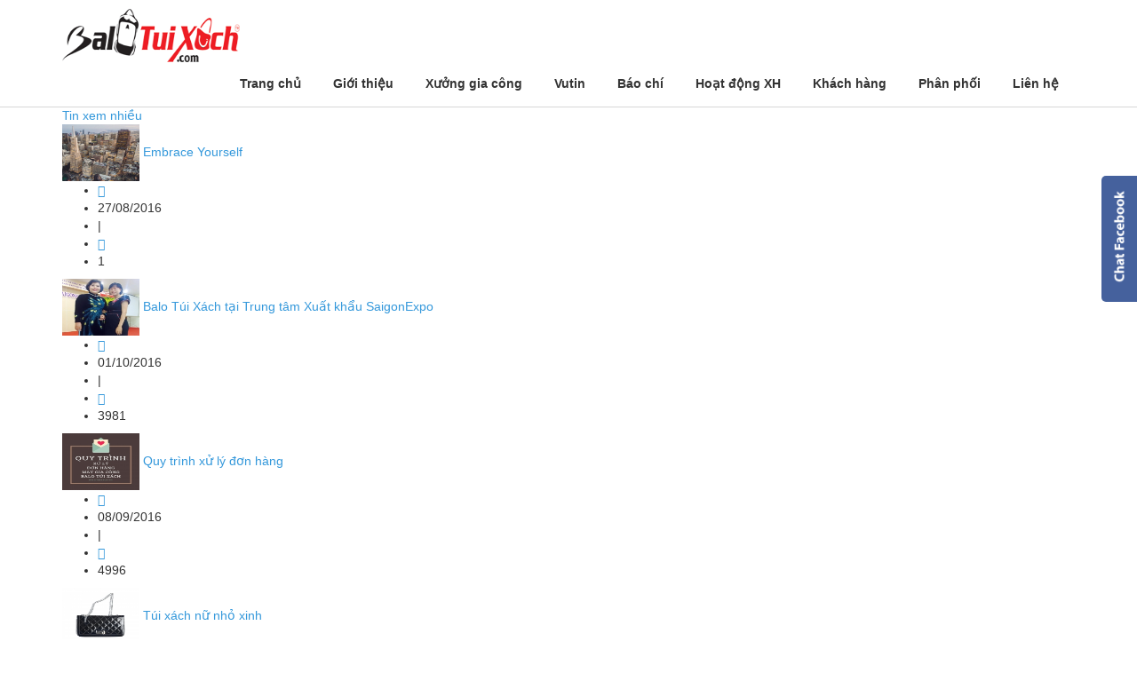

--- FILE ---
content_type: text/html; charset=UTF-8
request_url: https://balotuixach.vn/tags/xuong-bao-tay-da-cho-nam.html
body_size: 10284
content:
<!DOCTYPE html>
<html>
    <head>
        <meta charset="utf-8">
        <meta http-equiv="X-UA-Compatible" content="IE=edge">
        <title>xưởng bao tay da cho nam</title>
        <meta name="viewport" content="width=device-width, initial-scale=1, maximum-scale=1, minimum-scale=1, user-scalable=no, minimal-ui" />
        <meta name="description" content="xưởng bao tay da cho nam">
        <meta name="keywords" content="xưởng bao tay da cho nam">
        <meta name="robots" content="index, follow">
        <meta name="geo.region" content="">
        <meta name="geo.placename" content="">
        <meta name="geo.position" content="">
        <meta name="ICBM" content="">
        <meta name="p:domain_verify" content="9a5349c1a8394626eabfcdcd6e33f4fa"/>

        <meta property="og:site_name" content="Xưởng may balo túi xách, nhận gia công balo túi xách, xưởng gia công túi xách giá rẻ tại TPHCM">
        <meta property="og:title" content="Xưởng may balo túi xách, nhận gia công balo túi xách, xưởng gia công túi xách giá rẻ tại TPHCM">
        <meta property="og:description" content="Xưởng nhận may gia công balo túi xách, sản xuất balo, túi xách, cặp da giá gốc tại xưởng, xưởng balo túi xách chuyên sỉ hàng may gia công chuyên nghiệp tại TPHCM">
        <meta property="og:url" content="https://balotuixach.vn/tags/xuong-bao-tay-da-cho-nam.html">
        <meta property="og:image" content="https://cdn.balotuixach.vn/asset/home/img/log_fb.png">
        <meta property="og:type" content="website">
        <meta property="og:locale" itemprop="inLanguage" content="vi_VN">
        <meta property="og:type" content="article" />
        <meta property="fb:admins" content="100004466201957,100001490595922">
        <meta property="fb:app_id" content="971197662898692">
        <meta name="google-signin-clientid" content="229737549315-jm6h3uo1elndmhnu6vb7vgskk8p3d978.apps.googleusercontent.com" />
        <meta name="google-signin-scope" content="https://www.googleapis.com/auth/plus.login" />
        <meta name="google-signin-requestvisibleactions" content="https://schema.org/AddAction" />
        <meta name="google-signin-cookiepolicy" content="single_host_origin" />

        <link rel="shortcut icon" href="https://cdn.balotuixach.vn/asset/home/img/favicon.ico">
        <link rel="image_src" href="https://cdn.balotuixach.vn/asset/home/img/log_fb.png">
        <link rel="canonical" href="https://balotuixach.vn/tags/xuong-bao-tay-da-cho-nam.html">
        <link rel="author" href="1.1240290922175E+20">
        <link type="text/css" rel="stylesheet" href="https://cdn.balotuixach.vn/asset/home/css/style.css?1.156">
<link type="text/css" rel="stylesheet" href="https://cdn.balotuixach.vn/asset/home/css/ver1/css/bootstrap.css?1.156">
<link type="text/css" rel="stylesheet" href="https://cdn.balotuixach.vn/asset/home/css/ver1/lightslide/css/lightslider.min.css?1.156">
<link type="text/css" rel="stylesheet" href="https://cdn.balotuixach.vn/asset/home/css/ver1/galleries/justifiedGallery.min.css?1.156">
<link type="text/css" rel="stylesheet" href="https://cdn.balotuixach.vn/asset/home/css/ver1/fancybox/jquery.fancybox.css?1.156">
<script type="text/javascript" src="https://cdn.balotuixach.vn/asset/home/css/ver1/js/jquery.min.js?1.156"></script>
<script type="text/javascript" src="https://cdn.balotuixach.vn/asset/home/css/ver1/js/jquery.nivo.slider.pack.js?1.156"></script>
<script type="text/javascript" src="https://cdn.balotuixach.vn/asset/home/css/ver1/lightslide/js/lightslider.min.js?1.156"></script>
<script type="text/javascript" src="https://cdn.balotuixach.vn/asset/home/css/ver1/galleries/jquery.justifiedGallery.min.js?1.156"></script>
<script type="text/javascript" src="https://cdn.balotuixach.vn/asset/home/css/ver1/fancybox/jquery.fancybox.pack.js?1.156"></script>
<script type="text/javascript" src="https://cdn.balotuixach.vn/asset/home/css/ver1/js/SmoothScroll.js?1.156"></script>
<script type="text/javascript" src="https://cdn.balotuixach.vn/asset/home/css/ver1/js/masonry.pkgd.min.js?1.156"></script>
<script type="text/javascript" src="https://cdn.balotuixach.vn/asset/home/css/ver1/js/app-bottom.js?1.156"></script>
<script type="text/javascript" src="https://cdn.balotuixach.vn/asset/home/js/app.js?1.156"></script>
<style type="text/css">
.entry-sidebar .title-sidebar:before {
    content: '';
    height: 1px;
    width: 100%;
    position: absolute;
    left: 0;
    right: 0;
    top: 0;
    bottom: 0;
    margin: auto;
    background-color: #d4d4d4;
}
.entry-sidebar .title-sidebar .text {
    display: inline-block;
    padding: 0 10px;
    position: relative;
    z-index: 5;
    background-color: #fff;
}
.entry-sidebar .title-sidebar {
    font-size: 16px;
    text-align: center;
    font-weight: bold;
    position: relative;
    margin-bottom: 10px;
}
.menu-sidebar li {
    list-style: none;
    padding-left: 15px;
    position: relative;
}
.menu-sidebar {
    padding: 0;
}
.menu-sidebar a {
    display: block;
    padding: 5px 0;
    color: #333;
}
.menu-sidebar li::after {
    content: "› ";
    position: absolute;
    top: 2px;
    left: 0px;
    font-size: 18px;
}
</style>
<link type="text/css" rel="stylesheet" href="https://cdn.balotuixach.vn/asset/home/css/muabannhanhapi.css?1.156">
<script type="text/javascript" src="https://cdn.balotuixach.vn/asset/home/js/gmaps.js?1.156"></script>
<script type="text/javascript" src="https://cdn.balotuixach.vn/asset/home/js/prettify.js?1.156"></script>
<link rel="stylesheet" href="https://cdn.balotuixach.vn/asset/home/css/mbn/stylembn.css?1.156">
<script type="text/javascript" src="https://cdn.balotuixach.vn/asset/home/js/jssor.slider-23.1.0.min.js?1.156"></script>
<link type="text/css" rel="stylesheet" href="https://cdn.balotuixach.vn/asset/home/css/blog/style.min.css?1.156">
<script type="text/javascript" src="https://cdn.balotuixach.vn/asset/home/css/blog/script.min.js?1.156"></script>

        <div id="fb-root"></div>
        <script>(function(d, s, id) {
          var js, fjs = d.getElementsByTagName(s)[0];
          if (d.getElementById(id)) return;
          js = d.createElement(s); js.id = id;
          js.src = "//connect.facebook.net/vi_VN/sdk.js#xfbml=1&version=v2.7&appId=971197662898692";
          fjs.parentNode.insertBefore(js, fjs);
        }(document, 'script', 'facebook-jssdk'));</script>
        <script src="https://apis.google.com/js/platform.js" async defer>
          {lang: 'vi'}
        </script>
        <script>
          (function(i,s,o,g,r,a,m){i['GoogleAnalyticsObject']=r;i[r]=i[r]||function(){
          (i[r].q=i[r].q||[]).push(arguments)},i[r].l=1*new Date();a=s.createElement(o),
          m=s.getElementsByTagName(o)[0];a.async=1;a.src=g;m.parentNode.insertBefore(a,m)
          })(window,document,'script','https://www.google-analytics.com/analytics.js','ga');

          ga('create', 'UA-91826599-1', 'auto');
          ga('send', 'pageview');

        </script>
    </head>
    <body>
        <div id="header-site" class="header-site">
	<img style="display: none" src="https://cdn.balotuixach.vn/asset/home/img/log_fb.png" title="xưởng bao tay da cho nam" alt="xưởng bao tay da cho nam">
      <div class="container">
        <div class="logo pull-left"><a href="https://balotuixach.vn/"><img width="200px" src="https://cdn.balotuixach.vn/asset/home/img/logo.png" alt="balo tui xach"></a></div>
        <div class="menu-main pull-right">
          <div class="wrap-menu">
          <ul class="menu list-unstyled">
    <li><a href="https://balotuixach.vn/">Trang chủ</a></li>
                <li>
            <a href="/gioi-thieu-22.html" title="Giới thiệu">
                Giới thiệu            </a>
            
        
    </li> 
                <li>
            <a href="/tham-quan-nha-xuong-25.html" title="Xưởng gia công">
                Xưởng gia công            </a>
            
        
    </li> 
                <li>
            <a href="/vutin.html" title="Vutin">
                Vutin            </a>
            
        
    </li> 
                <li>
            <a href="/goc-bao-chi.html" title="Báo chí">
                Báo chí            </a>
            
        
    </li> 
                <li>
            <a href="/hoat-dong-xa-hoi.html" title="Hoạt động XH">
                Hoạt động XH            </a>
            
        
    </li> 
                <li>
            <a href="/khach-hang-24.html" title="Khách hàng">
                Khách hàng        
            </a>
            
                    <ul class="sub-menu">
                                    <li>
                        <a href="/khach-hang-24.html" title="Hình ảnh sản phẩm">
                            Hình ảnh sản phẩm                        </a>
                    </li>
                                    <li>
                        <a href="/balo.html" title="Gia công Balo">
                            Gia công Balo                        </a>
                    </li>
                                    <li>
                        <a href="/tui-xach.html" title="Gia công túi xách">
                            Gia công túi xách                        </a>
                    </li>
                                    <li>
                        <a href="/cap.html" title="Gia công cặp">
                            Gia công cặp                        </a>
                    </li>
                            </ul>
        
    </li> 
                <li>
            <a href="https://balotuixach.vn/" title="Phân phối">
                Phân phối        
            </a>
            
                    <ul class="sub-menu">
                                    <li>
                        <a href="/hang-hieu-vutino.html" title="Hàng hiệu Vutino">
                            Hàng hiệu Vutino                        </a>
                    </li>
                                    <li>
                        <a href="/he-thong-phan-phoi-23.html" title="Hệ thống phân phối">
                            Hệ thống phân phối                        </a>
                    </li>
                                    <li>
                        <a href="https://balotuixach.vn/san-pham-ban-si.html" title="Sản phẩm bán sỉ">
                            Sản phẩm bán sỉ                        </a>
                    </li>
                                    <li>
                        <a href="/day-nit-that-lung.html" title="Dây nịt - Thắt lưng">
                            Dây nịt - Thắt lưng                        </a>
                    </li>
                                    <li>
                        <a href="/dau-day-nit.html" title="Đầu dây nịt">
                            Đầu dây nịt                        </a>
                    </li>
                                    <li>
                        <a href="/vi-da.html" title="Ví da">
                            Ví da                        </a>
                    </li>
                                    <li>
                        <a href="/balo.html" title="Balo">
                            Balo                        </a>
                    </li>
                                    <li>
                        <a href="/cap.html" title="Cặp">
                            Cặp                        </a>
                    </li>
                                    <li>
                        <a href="/tui-xach.html" title="Túi xách">
                            Túi xách                        </a>
                    </li>
                                    <li>
                        <a href="/vali.html" title="Vali">
                            Vali                        </a>
                    </li>
                            </ul>
        
    </li> 
                <li>
            <a href="/lien-he.html" title="Liên hệ">
                Liên hệ            </a>
            
        
    </li> 
    </ul>
          </div>
        </div>
      </div>
    </div>
            

<div class="swapper">
    <div class="container">
        <ul class="content-success-menu">
            <li><a href="/">Trang chủ</a></li>
            <li class="active"><a>xưởng bao tay da cho nam</a></li>
        </ul>
    </div>
    <div class="container">
        <div class="content-kts-total">
            <div class="content-index-menu">
                                
                <div class="index-menu-title">
                    <span class="index-kts-title"><a href="#">Tin xem nhiều</a></span>
                    <a href="#"><img class="index-menu-img" src="https://cdn.balotuixach.vn/asset/home/img/images/icon-next-collection.png" alt=""></a>
                </div>
                
    <div class="left-believe">
                    <img class="left-img-believe" src="https://cdn.balotuixach.vn/asset/home/img/150/57c0a277db0811472242295.jpg" alt="Embrace Yourself" width="87" height="64">
        
        <span class="left-text-believe">
            <a href="https://balotuixach.vn/embrace-yourself-1.html">
                Embrace Yourself            </a>
        </span>

        <ul class="leftmenu-believe">
            <li><a><span class="glyphicon glyphicon-calendar"></span></a></li>
            <li>27/08/2016</li>
            <li>|</li>
            <li><a><span class="glyphicon glyphicon-eye-open"></span></a></li>
            <li>1</li>
        </ul>
    </div>
    <div class="left-believe">
                    <img class="left-img-believe" src="https://cdn.balotuixach.vn/asset/home/img/150/57ef540edd6941475302414.jpg" alt="Balo Túi Xách tại Trung tâm Xuất khẩu SaigonExpo" width="87" height="64">
        
        <span class="left-text-believe">
            <a href="https://balotuixach.vn/balo-tui-xach-tai-trung-tam-xuat-khau-saigonexpo-84.html">
                Balo Túi Xách tại Trung tâm Xuất khẩu SaigonExpo            </a>
        </span>

        <ul class="leftmenu-believe">
            <li><a><span class="glyphicon glyphicon-calendar"></span></a></li>
            <li>01/10/2016</li>
            <li>|</li>
            <li><a><span class="glyphicon glyphicon-eye-open"></span></a></li>
            <li>3981</li>
        </ul>
    </div>
    <div class="left-believe">
                    <img class="left-img-believe" src="https://cdn.balotuixach.vn/asset/home/img/150/57d11c222a1901473322018.jpg" alt="Quy trình xử lý đơn hàng" width="87" height="64">
        
        <span class="left-text-believe">
            <a href="https://balotuixach.vn/quy-trinh-xu-ly-don-hang-47.html">
                Quy trình xử lý đơn hàng            </a>
        </span>

        <ul class="leftmenu-believe">
            <li><a><span class="glyphicon glyphicon-calendar"></span></a></li>
            <li>08/09/2016</li>
            <li>|</li>
            <li><a><span class="glyphicon glyphicon-eye-open"></span></a></li>
            <li>4996</li>
        </ul>
    </div>
    <div class="left-believe">
                    <img class="left-img-believe" src="https://cdn.balotuixach.vn/asset/home/img/150/57f4890d3d7f81475643661.jpg" alt="Túi xách nữ nhỏ xinh" width="87" height="64">
        
        <span class="left-text-believe">
            <a href="https://balotuixach.vn/tui-xach-nu-nho-xinh-115.html">
                Túi xách nữ nhỏ xinh            </a>
        </span>

        <ul class="leftmenu-believe">
            <li><a><span class="glyphicon glyphicon-calendar"></span></a></li>
            <li>05/10/2016</li>
            <li>|</li>
            <li><a><span class="glyphicon glyphicon-eye-open"></span></a></li>
            <li>1411</li>
        </ul>
    </div>
    <div class="left-believe">
                    <img class="left-img-believe" src="https://cdn.balotuixach.vn/asset/home/img/150/chuong-trinh-tang-qua-cho-nguoi-ngheo-mua-vu-lan-bao-hieu_5f5f0ea41ad2f1600065188.jpg" alt="Chương trình tặng quà cho người nghèo mùa Vu Lan báo hiếu" width="87" height="64">
        
        <span class="left-text-believe">
            <a href="https://balotuixach.vn/chuong-trinh-tang-qua-cho-nguoi-ngheo-mua-vu-lan-bao-hieu-601.html">
                Chương trình tặng quà cho người nghèo mùa Vu Lan báo hiếu            </a>
        </span>

        <ul class="leftmenu-believe">
            <li><a><span class="glyphicon glyphicon-calendar"></span></a></li>
            <li>11/09/2020</li>
            <li>|</li>
            <li><a><span class="glyphicon glyphicon-eye-open"></span></a></li>
            <li>1225</li>
        </ul>
    </div>
    <div class="left-believe">
                    <img class="left-img-believe" src="https://cdn.balotuixach.vn/asset/home/img/150/57f47f71bce171475641201.jpg" alt="Túi xách nữ thời trang màu đỏ" width="87" height="64">
        
        <span class="left-text-believe">
            <a href="https://balotuixach.vn/tui-xach-nu-thoi-trang-mau-do-105.html">
                Túi xách nữ thời trang màu đỏ            </a>
        </span>

        <ul class="leftmenu-believe">
            <li><a><span class="glyphicon glyphicon-calendar"></span></a></li>
            <li>05/10/2016</li>
            <li>|</li>
            <li><a><span class="glyphicon glyphicon-eye-open"></span></a></li>
            <li>1109</li>
        </ul>
    </div>
    <div class="left-believe">
                    <img class="left-img-believe" src="https://cdn.balotuixach.vn/asset/home/img/150/duoc-yeu-quy-da-la-chien-thang-dn-vo-thi-thu-suong_57cfb868b2fc71473230952.png" alt="Được yêu quý đã là chiến thắng - DN Võ Thị Thu Sương" width="87" height="64">
        
        <span class="left-text-believe">
            <a href="https://balotuixach.vn/duoc-yeu-quy-da-la-chien-thang-dn-vo-thi-thu-suong-12.html">
                Được yêu quý đã là chiến thắng - DN Võ Thị Thu Sương            </a>
        </span>

        <ul class="leftmenu-believe">
            <li><a><span class="glyphicon glyphicon-calendar"></span></a></li>
            <li>27/08/2016</li>
            <li>|</li>
            <li><a><span class="glyphicon glyphicon-eye-open"></span></a></li>
            <li>1204</li>
        </ul>
    </div>
    <div class="left-believe">
                    <img class="left-img-believe" src="https://cdn.balotuixach.vn/asset/home/img/150/57f4723fa269c1475637823.jpg" alt="Balo hình gấu" width="87" height="64">
        
        <span class="left-text-believe">
            <a href="https://balotuixach.vn/balo-hinh-gau-95.html">
                Balo hình gấu            </a>
        </span>

        <ul class="leftmenu-believe">
            <li><a><span class="glyphicon glyphicon-calendar"></span></a></li>
            <li>05/10/2016</li>
            <li>|</li>
            <li><a><span class="glyphicon glyphicon-eye-open"></span></a></li>
            <li>1495</li>
        </ul>
    </div>
    <div class="left-believe">
                    <img class="left-img-believe" src="https://cdn.balotuixach.vn/asset/home/img/150/57c0a26938df01472242281.jpg" alt="Sản phẩm 2" width="87" height="64">
        
        <span class="left-text-believe">
            <a href="https://balotuixach.vn/san-pham-2-2.html">
                Sản phẩm 2            </a>
        </span>

        <ul class="leftmenu-believe">
            <li><a><span class="glyphicon glyphicon-calendar"></span></a></li>
            <li>27/08/2016</li>
            <li>|</li>
            <li><a><span class="glyphicon glyphicon-eye-open"></span></a></li>
            <li>5</li>
        </ul>
    </div>
    <div class="left-believe">
                    <img class="left-img-believe" src="https://cdn.balotuixach.vn/asset/home/img/150/57ef58ba2bad61475303610.jpg" alt="Nhà Thiết Kế Phương Hồ nói về Balo Túi Xách" width="87" height="64">
        
        <span class="left-text-believe">
            <a href="https://balotuixach.vn/nha-thiet-ke-phuong-ho-noi-ve-balo-tui-xach-85.html">
                Nhà Thiết Kế Phương Hồ nói về Balo Túi Xách            </a>
        </span>

        <ul class="leftmenu-believe">
            <li><a><span class="glyphicon glyphicon-calendar"></span></a></li>
            <li>01/10/2016</li>
            <li>|</li>
            <li><a><span class="glyphicon glyphicon-eye-open"></span></a></li>
            <li>1346</li>
        </ul>
    </div>
    <div class="left-believe">
                    <img class="left-img-believe" src="https://cdn.balotuixach.vn/asset/home/img/150/57d11d6ce163c1473322348.png" alt="Quy trình sản xuất" width="87" height="64">
        
        <span class="left-text-believe">
            <a href="https://balotuixach.vn/quy-trinh-san-xuat-48.html">
                Quy trình sản xuất            </a>
        </span>

        <ul class="leftmenu-believe">
            <li><a><span class="glyphicon glyphicon-calendar"></span></a></li>
            <li>08/09/2016</li>
            <li>|</li>
            <li><a><span class="glyphicon glyphicon-eye-open"></span></a></li>
            <li>4637</li>
        </ul>
    </div>
    <div class="left-believe">
                    <img class="left-img-believe" src="https://cdn.balotuixach.vn/asset/home/img/150/57f4897d3389b1475643773.jpg" alt="Túi xách nữ xinh xắn" width="87" height="64">
        
        <span class="left-text-believe">
            <a href="https://balotuixach.vn/tui-xach-nu-xinh-xan-116.html">
                Túi xách nữ xinh xắn            </a>
        </span>

        <ul class="leftmenu-believe">
            <li><a><span class="glyphicon glyphicon-calendar"></span></a></li>
            <li>05/10/2016</li>
            <li>|</li>
            <li><a><span class="glyphicon glyphicon-eye-open"></span></a></li>
            <li>1258</li>
        </ul>
    </div>
    <div class="left-believe">
                    <img class="left-img-believe" src="https://cdn.balotuixach.vn/asset/home/img/150/57ef464f8f0a01475298895.jpg" alt="Giới Thiệu" width="87" height="64">
        
        <span class="left-text-believe">
            <a href="https://balotuixach.vn/gioi-thieu-22.html">
                Giới Thiệu            </a>
        </span>

        <ul class="leftmenu-believe">
            <li><a><span class="glyphicon glyphicon-calendar"></span></a></li>
            <li>07/08/2019</li>
            <li>|</li>
            <li><a><span class="glyphicon glyphicon-eye-open"></span></a></li>
            <li>6159</li>
        </ul>
    </div>
    <div class="left-believe">
                    <img class="left-img-believe" src="https://cdn.balotuixach.vn/asset/home/img/150/57f4803bbe9fb1475641403.jpg" alt="Túi xách nữ thời trang màu tím hồng" width="87" height="64">
        
        <span class="left-text-believe">
            <a href="https://balotuixach.vn/tui-xach-nu-thoi-trang-mau-tim-hong-106.html">
                Túi xách nữ thời trang màu tím hồng            </a>
        </span>

        <ul class="leftmenu-believe">
            <li><a><span class="glyphicon glyphicon-calendar"></span></a></li>
            <li>05/10/2016</li>
            <li>|</li>
            <li><a><span class="glyphicon glyphicon-eye-open"></span></a></li>
            <li>1188</li>
        </ul>
    </div>
    <div class="left-believe">
                    <img class="left-img-believe" src="https://cdn.balotuixach.vn/asset/home/img/150/balo-du-lich-ge-healthcare_57ce3cc8562391473133768.jpg" alt="Balo du lịch GE Healthcare" width="87" height="64">
        
        <span class="left-text-believe">
            <a href="https://balotuixach.vn/balo-du-lich-ge-healthcare-13.html">
                Balo du lịch GE Healthcare            </a>
        </span>

        <ul class="leftmenu-believe">
            <li><a><span class="glyphicon glyphicon-calendar"></span></a></li>
            <li>27/08/2016</li>
            <li>|</li>
            <li><a><span class="glyphicon glyphicon-eye-open"></span></a></li>
            <li>4189</li>
        </ul>
    </div>
    <div class="left-believe">
                    <img class="left-img-believe" src="https://cdn.balotuixach.vn/asset/home/img/150/57f472a18c6c21475637921.jpg" alt="Balo nữ thời trang, trẻ trung, họa tiết xì teen" width="87" height="64">
        
        <span class="left-text-believe">
            <a href="https://balotuixach.vn/balo-nu-thoi-trang-tre-trung-hoa-tiet-xi-teen-96.html">
                Balo nữ thời trang, trẻ trung, họa tiết xì teen            </a>
        </span>

        <ul class="leftmenu-believe">
            <li><a><span class="glyphicon glyphicon-calendar"></span></a></li>
            <li>05/10/2016</li>
            <li>|</li>
            <li><a><span class="glyphicon glyphicon-eye-open"></span></a></li>
            <li>1585</li>
        </ul>
    </div>
    <div class="left-believe">
                    <img class="left-img-believe" src="https://cdn.balotuixach.vn/asset/home/img/150/57c0a255d69a71472242261.jpg" alt="Sản phẩm 3" width="87" height="64">
        
        <span class="left-text-believe">
            <a href="https://balotuixach.vn/san-pham-3-3.html">
                Sản phẩm 3            </a>
        </span>

        <ul class="leftmenu-believe">
            <li><a><span class="glyphicon glyphicon-calendar"></span></a></li>
            <li>27/08/2016</li>
            <li>|</li>
            <li><a><span class="glyphicon glyphicon-eye-open"></span></a></li>
            <li>3</li>
        </ul>
    </div>
    <div class="left-believe">
                    <img class="left-img-believe" src="https://cdn.balotuixach.vn/asset/home/img/150/57ef6f3c6f5d61475309372.jpg" alt="Bà Nguyễn Thị Thúy Hằng Giám đốc Công ty Bản Quyền" width="87" height="64">
        
        <span class="left-text-believe">
            <a href="https://balotuixach.vn/ba-nguyen-thi-thuy-hang-giam-doc-cong-ty-ban-quyen-86.html">
                Bà Nguyễn Thị Thúy Hằng Giám đốc Công ty Bản Quyền            </a>
        </span>

        <ul class="leftmenu-believe">
            <li><a><span class="glyphicon glyphicon-calendar"></span></a></li>
            <li>01/10/2016</li>
            <li>|</li>
            <li><a><span class="glyphicon glyphicon-eye-open"></span></a></li>
            <li>1048</li>
        </ul>
    </div>
    <div class="left-believe">
                    <img class="left-img-believe" src="https://cdn.balotuixach.vn/asset/home/img/150/biztoday-dua-tin-ve-balotuixach-vn-nha-sang-lap-he-thong-san-xuat-gia-cong-dat-top-3-san-luong-viet-nam-la-ai_5822990cad6891478662412.jpg" alt="Biztoday đưa tin về BaloTuiXach.vn - Nhà sáng lập hệ thống sản xuất gia công đạt Top 3 sản lượng Việt Nam là ai?" width="87" height="64">
        
        <span class="left-text-believe">
            <a href="https://balotuixach.vn/biztoday-dua-tin-ve-balotuixach-vn-nha-sang-lap-he-thong-san-xuat-gia-cong-dat-top-3-san-luong-viet-nam-la-ai-54.html">
                Biztoday đưa tin về BaloTuiXach.vn - Nhà sáng lập hệ thống sản xuất gia c�...            </a>
        </span>

        <ul class="leftmenu-believe">
            <li><a><span class="glyphicon glyphicon-calendar"></span></a></li>
            <li>08/09/2016</li>
            <li>|</li>
            <li><a><span class="glyphicon glyphicon-eye-open"></span></a></li>
            <li>1466</li>
        </ul>
    </div>
    <div class="left-believe">
                    <img class="left-img-believe" src="https://cdn.balotuixach.vn/asset/home/img/150/57f489fbd52761475643899.jpg" alt="Túi xách nữ quai chéo" width="87" height="64">
        
        <span class="left-text-believe">
            <a href="https://balotuixach.vn/tui-xach-nu-quai-cheo-117.html">
                Túi xách nữ quai chéo            </a>
        </span>

        <ul class="leftmenu-believe">
            <li><a><span class="glyphicon glyphicon-calendar"></span></a></li>
            <li>05/10/2016</li>
            <li>|</li>
            <li><a><span class="glyphicon glyphicon-eye-open"></span></a></li>
            <li>1367</li>
        </ul>
    </div>
    <div class="left-believe">
                    <img class="left-img-believe" src="https://cdn.balotuixach.vn/asset/home/img/150/57ef50c752fb41475301575.jpg" alt="Hệ Thống Phân Phối" width="87" height="64">
        
        <span class="left-text-believe">
            <a href="https://balotuixach.vn/he-thong-phan-phoi-23.html">
                Hệ Thống Phân Phối            </a>
        </span>

        <ul class="leftmenu-believe">
            <li><a><span class="glyphicon glyphicon-calendar"></span></a></li>
            <li>06/08/2019</li>
            <li>|</li>
            <li><a><span class="glyphicon glyphicon-eye-open"></span></a></li>
            <li>4273</li>
        </ul>
    </div>
            </div>
            
            <div class="content-detail-product">
                <div class="content-believe">
                                                                        <div class="content-interview-total">
                                                                    <img class="interview-img" src="https://cdn.balotuixach.vn/asset/home/img/250/60d2c94f2de821624426831.jpg" alt="Balo túi xch giới thiệu xưởng may gia công găng tay, bao tay da bò tại TPHCM" width="170" height="128">
                                                                
                                <div class="interview-detail">
                                    <span class="interview-title">
                                        <a href="https://balotuixach.vn/balo-tui-xch-gioi-thieu-xuong-may-gia-cong-gang-tay-bao-tay-da-bo-tai-tphcm-619.html" class="title-post">
                                            Balo túi xch giới thiệu xưởng may gia công găng tay, bao tay da bò tại TPHCM                                        </a>
                                    </span>
                                    <ul class="interview-row">
                                        <li class="interview-name"><a>Hải Lý</a></li>
                                        <li class="interview-icons"><a href="#"><span class="glyphicon glyphicon-calendar"></span></a></li>
                                        <li class="interview-days">23/06/2021</li>
                                        <li class="interview-steps">|</li>
                                        <li class="interview-icons"><a><span class="glyphicon glyphicon-eye-open"></span></a></li>
                                        <li class="interview-years">1553</li>
                                    </ul>
                                    <span class="interview-text">In ấn danh thiếp hay name card tại Công ty In Kỹ Thuật Số - Digital Printing, bạn nhận được dịch vụ in ấn chuyên nghiệp trên công nghệ in offset cho nhu cầu in ấn số lượng nhiều; in phun kỹ thuật số cho in ấn nhanh số lượng ít, in bù số lượng còn thiếu. Dịch vụ in danh thiếp tại Công ty In Kỹ Thuật Số - Digital Printing ...</span>
                                </div>
                            </div>
                        
                        <div class="detail-product-end">
                                                    </div>
                                    </div>
            </div>
        </div>
    </div>
</div>        <section>
  <div class="container" >
  <div class="row" >
  <div class="pull-left" style="margin-top:10px" >
                        <div class="fb-like" data-href="https://balotuixach.vn/tags/xuong-bao-tay-da-cho-nam.html" data-layout="button_count" data-action="like" data-size="large" data-show-faces="true"></div>
                    </div>
                    <div class="pull-left" style="margin-left: 8px;margin-top:10px">
                        <div class="fb-save"></div>
                    </div>
                    <div class="pull-left" style="margin-top:10px;margin-left:8px">
                        <div class="entry">
                        <div class="post-excerpt">
                        <div class="nc_socialPanel swp_flatFresh swp_d_lightGray swp_i_fullColor swp_o_fullColor scale-100 scale-fullWidth swp_one" data-position="both" data-float="floatNone" data-count="6" data-floatcolor="eae7d7" data-emphasize="0" style="opacity: 1;">

                            <div class="nc_tweetContainer googlePlus" data-id="1" data-network="google_plus">
                                <a rel="nofollow" target="_blank" href="https://plus.google.com/share?url=https://balotuixach.vn/tags/xuong-bao-tay-da-cho-nam.html" data-link="https://plus.google.com/share?url=https://balotuixach.vn/tags/xuong-bao-tay-da-cho-nam.html" class="nc_tweet external">
                                    <span class="iconFiller">
                                        <span class="spaceManWilly"><i class="sw fa fa-fw fa-google-plus"></i>
                                            <span class="swp_share"> Share </span>
                                        </span>
                                    </span>
                                    <span class="swp_count hide" style="transition: padding 0.1s linear;"></span>
                                </a>
                            </div>

                            <div class="nc_tweetContainer swp_fb" data-id="2" data-network="facebook">
                                <a rel="nofollow" target="_blank" href="https://www.facebook.com/share.php?u=https://balotuixach.vn/tags/xuong-bao-tay-da-cho-nam.html" data-link="https://www.facebook.com/share.php?u=https://balotuixach.vn/tags/xuong-bao-tay-da-cho-nam.html" class="nc_tweet">
                                    <span class="iconFiller">
                                        <span class="spaceManWilly"><i class="sw fa fa-fw fa-facebook"></i>
                                            <span class="swp_share"> Share</span>
                                        </span>
                                    </span>
                                    <span class="swp_count" style="transition: padding 0.1s linear;"></span>
                                </a>
                            </div>

                            <div class="nc_tweetContainer twitter" data-id="3" data-network="twitter">
                                <a rel="nofollow" target="_blank" href="javascript:;" data-link="https://twitter.com/share?original_referer=/&text=xưởng bao tay da cho nam&url=https://balotuixach.vn/tags/xuong-bao-tay-da-cho-nam.html" class="nc_tweet">
                                    <span class="iconFiller">
                                        <span class="spaceManWilly"><i class="sw fa fa-fw fa-twitter"></i>
                                            <span class="swp_share"> Tweet</span>
                                        </span>
                                    </span>
                                    <span class="swp_count" style="transition: padding 0.1s linear;"></span>
                                </a>
                            </div>
                            <div class="nc_tweetContainer linkedIn" data-id="4" data-network="linked_in">
                                <a rel="nofollow" target="_blank" href="https://www.linkedin.com/cws/share?url=https://balotuixach.vn/tags/xuong-bao-tay-da-cho-nam.html" class="nc_tweet external">
                                    
                                        <span class="iconFiller">
                                            <span class="spaceManWilly"><i class="sw fa fa-fw fa-linkedin"></i>
                                                <span class="swp_share"> Share</span>
                                            </span>
                                        </span>
                                        <span class="swp_count" style="transition: padding 0.1s linear;"></span>
                                </a>
                            </div>
                            <div class="nc_tweetContainer nc_pinterest" data-id="5" data-network="pinterest">
                                <a rel="nofollow" data-link="https://pinterest.com/pin/create/button/?url=https://balotuixach.vn/tags/xuong-bao-tay-da-cho-nam.html" class="nc_tweet" data-count="0">
                                    <span class="iconFiller">
                                        <span class="spaceManWilly"><i class="sw fa-fw fa-pinterest"></i>
                                            <span class="swp_share"> Pin</span>
                                        </span>
                                    </span>
                                    <span class="swp_count" style="transition: padding 0.1s linear;">0</span>
                                </a>
                            </div>

                            <div class="nc_tweetContainer swp_fb" data-id="6" data-network="stumble_upon">
                                <a rel="nofollow" href="https://tumblr.com/widgets/share/tool?canonicalUrl=https://balotuixach.vn/tags/xuong-bao-tay-da-cho-nam.html" data-link="https://tumblr.com/widgets/share/tool?canonicalUrl=https://balotuixach.vn/tags/xuong-bao-tay-da-cho-nam.html" class="nc_tweet">
                                    <span class="iconFiller">
                                        <span class="spaceManWilly"><i class="sw fa-fw fa-tumblr"></i>
                                            <span class="swp_share"> Tumblr</span>
                                        </span>
                                    </span>
                                    <span class="swp_count" style="transition: padding 0.1s linear;"></span>
                                </a>
                            </div>

                        </div>
                    </div>  </div>
  <div class="clearfix"></div>
  </div>
</section>
<div class="container">
xưởng bao tay da cho nam<br>
<b><i>xưởng bao tay da cho nam</i></b>
</div>
<div class="footer-site" style="border-top:0px solid #b11116">
<div class="container">
        <div class="col-sm-6 col-md-3">
          <div class="block-menu-footer" style="margin-left: -60px;">
                      <h3 style="font-size:20px;margin-left: -27px;" class="title">Thông tin tham khảo</h3>
        <div class="content">
                  <div class="content">
                    <ul class="list-unstyled">
                    <li class="thgh">
                <a href="/cau-hoi-thuong-gap-45.html" title="Câu hỏi thường gặp">
                    Câu hỏi thường gặp                </a>
            </li>
                    <li class="thgh">
                <a href="/quy-trinh-xu-ly-don-hang-47.html" title="Quy trình xử lý đơn hàng">
                    Quy trình xử lý đơn hàng                </a>
            </li>
                    <li class="thgh">
                <a href="quy-trinh-san-xuat-48.html" title="Quy trình sản xuất">
                    Quy trình sản xuất                </a>
            </li>
                    <li class="thgh">
                <a href="/dieu-khoan-su-dung-56.html" title="Điều khoản sử dụng">
                    Điều khoản sử dụng                </a>
            </li>
                    <li class="thgh">
                <a href="/chinh-sach-bao-mat-58.html" title="Chính sách bảo mật">
                    Chính sách bảo mật                </a>
            </li>
                    <li class="thgh">
                <a href="/quy-dinh-va-chinh-sach-cua-cong-ty-83.html" title="Quy định và chính sách">
                    Quy định và chính sách                </a>
            </li>
            </ul>
  </div>
</div>
          </div>
        </div>

        <div class="col-sm-6 col-md-3">
          <div class="block-menu-footer">
                      <h3 style="font-size:20px" class="title">Hoạt động</h3>
        <div class="content">
                  <div class="content">
                    <ul class="list-unstyled">
                    <li class="thggh">
                <a href="/y-kien-khach-hang.html" title="Ý kiến Khách hàng">
                    Ý kiến Khách hàng                </a>
            </li>
                    <li class="thggh">
                <a href="/video.html" title="Video">
                    Video                </a>
            </li>
                    <li class="thggh">
                <a href="/blog.html" title="Blog">
                    Blog                </a>
            </li>
                    <li class="thggh">
                <a href="/hoat-dong-xa-hoi.html" title="Hoạt động xã hội">
                    Hoạt  động xã hội                </a>
            </li>
                    <li class="thggh">
                <a href="/gia-cong-balo-tui-xach.html" title="Gia công Balo Túi xách">
                    Gia công Balo Túi xách                </a>
            </li>
                    <li class="thggh">
                <a href="/ve-balo-tui-xach.html" title="Về Balo Túi Xách">
                    Về Balo Túi Xách                </a>
            </li>
            </ul>
  </div>
</div>
          </div>
        </div>
        <div class="col-sm-6 col-md-3">
          <div class="block-menu-footer" style="margin-top: 15px;">
          <a target="_blank" href="https://online.gov.vn/HomePage/CustomWebsiteDisplay.aspx?DocId=27898" ><img src="https://online.gov.vn/PublicImages/2015/08/27/11/20150827110756-dathongbao.png"></a>
          </div>
        </div>
      </div>
    </div>
  </div>
</div>
</div>
<div class="footer-site">

<div class="block-chi-nhanh">
        <div class="container">
          <div class="row">
            <div class="col-sm-4">
              <div class="chi-nhanh"><span class="glyphicon glyphicon-map-marker"></span>
                <p><b>Trụ sở chính</b></p>
                <p>24/5 Dương Công Khi, Ấp 1, xã Xuân Thới Thượng, huyện Hóc Môn, TPHCM</p>
              </div>
            </div>
            <div class="col-sm-4">
              <div class="chi-nhanh"><span class="glyphicon glyphicon-map-marker"></span>
                <p><b>Xưởng sản xuất</b></p>
                <p style="width: 300px;">Ấp 4 Phan Văn Hớn, Hóc Môn, HCM</p>
              </div>
            </div>
            <div class="col-sm-4">
              <div class="chi-nhanh"><span class="glyphicon glyphicon-map-marker"></span>
                <p><b>Xưởng sản xuất 2000 sản phẩm/mẫu</b></p>
                <p style="width: 300px;">688 Hồng Thập Tự nối dài, Bàu Sen, Long Khánh, Đồng Nai</p>
              </div>
            </div>
            <div class="clearfix"></div>
          </div>
        </div>
      </div>

      <div class="container">
        <div class="bottom">
          <div class="row">

            <div class="col-sm-12 col-md-7">

            <div class="col-sm-12 col-md-6">
              <div class="block-menu-footer">
              <h3 style="font-size:20px" class="title">ĐẶT HÀNG NHANH</h3>
                <div class="box-quick-order">
                  <p>Hotline - <em><span style="text-decoration: underline;"><strong><a title="0917483493" href="tel:0917483493">0917 483 493</a></strong></span></em></p>
<p><a title="VIPPage BaloTuiXach MuaBanNhanh" href="https://muabannhanh.com/balotuixach" target="_blank" rel="noopener"><img title="VIPPage BaloTuiXach MuaBanNhanh" src="https://inkythuatso.com/themes/inkythuatso/imgs/social/004-mxhmbn.png" alt="VIPPage BaloTuiXach MuaBanNhanh" width="50" height="50" /></a></p>                </div>
              </div>
            </div>

            <div class="col-sm-12 col-md-6">
              <div class="block-menu-footer">
              <h3 class="title">LI&Ecirc;N HỆ</h3>
<div class="content">
<p><strong>C&ocirc;ng Ty Cổ phần B&amp;A Việt Nam</strong></p>
<p>MST: <strong>0315272938</strong></p>
<p>Đc:<strong>24/5 Dương C&ocirc;ng Khi, Ấp 1, x&atilde; Xu&acirc;n Thới Thượng, huyện H&oacute;c M&ocirc;n, TPHCM</strong></p>
<p>Điện Thoại: <em><span style="text-decoration: underline;"><strong><a title="0917483493" href="tel:0917483493">0917 483 493</a></strong></span></em></p>
<p>Email: <strong>suong@balotuixach.com</strong></p>
</div>              </div>
            </div>

            <div class="bottom-copyright">
              <div class="text_right">
                <p style="color: #23527c">
                  <a target="_blank" href="https://balotuixach.com/">BaloTuiXach.com</a> 
                  - <a target="_blank" href="https://balotuixach.vn/">BaloTuiXach.vn</a>
                  - <a target="_blank" href="https://vothusuong.com/">VoThuSuong.com</a>
                </p>
                <p><a target="_blank" href="http://thuonghieu.muabannhanh.com/nhac-den-balotuixach-vn-la-nhac-den-nha-gia-cong-cua-nhung-thuong-hieu-noi-tieng-1480.html">BaloTuiXach là đối tác MXH nổi tiếng MuaBanNhanh.com</a></p>
                <a target="_blank" href="https://vinadesign.vn/dich-vu-thiet-ke-web/thiet-ke-website-may-mac-thoi-trang-xuong-may-gia-cong-1890.html">Thiết kế website</a> bởi <a target="_blank" href="https://vinadesign.vn/"><b style="color: red">VINA</b><b style="color:black">DESIGN</b></a></div>
              </div>

            </div>
            </div>


            <div class="col-sm-12 col-md-5">
              <iframe src="https://www.google.com/maps/embed?pb=!1m18!1m12!1m3!1d3919.703812821161!2d106.64537831480065!3d10.757294892334503!2m3!1f0!2f0!3f0!3m2!1i1024!2i768!4f13.1!3m3!1m2!1s0x31752f333fd7f1f9%3A0x63accb5ddbdc9dd3!2zQ8O0bmcgVHkgQmEgTMO0IFTDumkgWMOhY2ggLSBHaWEgQ8O0bmcgRGE!5e0!3m2!1svi!2s!4v1557800298178!5m2!1svi!2s" width="560" height="300" frameborder="0" style="border:0" allowfullscreen></iframe>
            </div>

          </div>
        </div>
      </div>
    </div>

<style type="text/css">
    .block-chi-nhanh {
    background: #e0e0e0;
    margin-bottom: 20px;
    padding-top: 15px;
    padding-bottom: 10px;
}
.container {
    position: relative;
}
.row {
    margin-right: -15px;
    margin-left: -15px;
}
.col-sm-12 {
    float: left;
}
.chi-nhanh {
    position: relative;
    padding-left: 50px;
}
.chi-nhanh .glyphicon {
    width: 40px;
    height: 40px;
    color: #b11116;
    font-size: 30px;
    text-align: center;
    line-height: 40px;
    position: absolute;
    left: 0;
}
.glyphicon {
    position: relative;
    top: 1px;
    display: inline-block;
    font-family: 'Glyphicons Halflings';
    font-style: normal;
    font-weight: normal;
    line-height: 1;
    -webkit-font-smoothing: antialiased;
    -moz-osx-font-smoothing: grayscale;
}
.glyphicon-map-marker:before {
    content: "\e062";
}
.chi-nhanh p {
    margin-bottom: 5px;
}
.footer-site {
    background-color: #efefef;
    padding: 0 0 30px;
    color: #333;
    border-top: 3px solid #b11116;
}
.list-unstyled li{
  float: left;
}
.list-unstyled li.thgh{
  list-style-type: disc;
  float: left;
  padding-left: 0px;
  margin-left: 64px;
}
.list-unstyled li.thggh{
  list-style-type: disc;
  float: left;
  padding-left: 0px;
  margin-left: 98px;
}
</style>

<!-- <style type="text/css">
  #map {
    width: 560px;
    height:290px;
  }
</style>
<script type="text/javascript">
  var map;
  function initMap() {
    console.log('Võ Thiện By')
    map = new GMaps({
      div: '#map',
      lat: 10.757295,
      zoom: 12,
      lng: 106.647567
    });
    
    map.addMarker({
      lat: 10.757295,
      lng: 106.647567,
      title: 'Trụ sở chính',
      infoWindow: {
        content: '<p><b style="color: #ff0000;">Trụ sở chính</b></p><p >1308 Đường 3/2, P.2, Quận 11, HCM</p>'
      }
    });

    map.addMarker({
      lat: 10.8320271,
      lng: 106.6051831,
      title: 'Xưởng sản xuất',
      infoWindow: {
        content: '<p><b style="color: #ff0000;">Xưởng sản xuất</b></p><p>100/3C Ấp 4 Phan Văn Hớn, Hóc Môn, HCM</p>'
      }
    });

  }
</script>
<script async defer type="text/javascript" src="https://maps.googleapis.com/maps/api/js?key=AIzaSyDAH5C45LMFd4jB2ZkSnPyDxzolWCuvVQk&callback=initMap"></script> -->        <!--<div class="box-copy-right">
    <div class="container" style="text-align: center; color: white">
            </div>
</div>-->        <script type="text/javascript" src="https://apis.google.com/js/plusone.js"></script>
<script type="text/javascript" src="//s7.addthis.com/js/300/addthis_widget.js#pubid=ra-53f2ee9b58909107"></script>

<script>
    (function(d, s, id) {
        var js, fjs = d.getElementsByTagName(s)[0];
          if (d.getElementById(id)) return;
          js = d.createElement(s); js.id = id;
          js.src = "//connect.facebook.net/en_US/all.js#xfbml=1&appId=971197662898692";
          fjs.parentNode.insertBefore(js, fjs);
        }(document, 'script', 'facebook-jssdk')
    );


function hide_ads_bottom_right() {
    var content = document.getElementById('ads-bottom-right');
    var hide = document.getElementById('ads-hide_bottom-right');
    if (content.style.display == "none") {
        content.style.display = "block";
        hide.innerHTML = '<a href="javascript:hide_ads_bottom_right()">Tắt</a>';
    }
    else {
        content.style.display = "none";
        hide.innerHTML = '<a href="javascript:hide_ads_bottom_right()">Bật</a>';
    }
}

</script>


<noscript><img src="https://d5nxst8fruw4z.cloudfront.net/atrk.gif?account=+OH8l1aoqAD2cv" style="display:none" height="1" width="1" alt="" /></noscript>
<!-- End Alexa Certify Javascript -->                <div class="header-chat">
    <a href="https://m.me/MayGiaCongBaloTuiXach.MBN" target="_blank">
        <img src="https://balotuixach.vn/img/chat_mobile.png">
    </a>            
</div>

<script>$('#btn-on-off-support').click(function(e){e.preventDefault();if($('.hotrotructuyen .box').css('display')=='block'){$('.hotrotructuyen .box').hide('fast');$('#btn-on-off-support').html('Hiện');}else{$('.hotrotructuyen .box').show('fast');$('#btn-on-off-support').html('Ẩn');}});</script>
<style type="text/css">.hotrotructuyen{position:fixed;z-index:999999;bottom:25px;right:-10px}.hotrotructuyen .emot-container{position:relative}.header-chat{z-index:999999999;background:#45619d;z-index:999999999;right:0;left:auto;top:-183px;bottom:0;width:30px;padding:15px 0 15px 10px;height:112px;margin:auto;position:fixed;box-sizing:content-box;border-radius:5px 0 0 5px}.header-chat *{width:18px;height:auto;direction:ltr;text-align:left;font-family:arial;font-size:12px;box-sizing:content-box;zoom:1;margin-left:1px;padding:0}.header-chat a{text-decoration:none;font-size:12px;font-weight:bold;color:#fff;display:block}</style>        
        <script type="text/javascript">
        /* <![CDATA[ */
        var google_conversion_id = 870467119;
        var google_custom_params = window.google_tag_params;
        var google_remarketing_only = true;
        /* ]]> */
        </script>
        <script type="text/javascript" src="//www.googleadservices.com/pagead/conversion.js">
        </script>
        <noscript>
        <div style="display:inline;">
        <img height="1" width="1" style="border-style:none;" alt="" src="//googleads.g.doubleclick.net/pagead/viewthroughconversion/870467119/?guid=ON&amp;script=0"/>
        </div>
        </noscript>
        <!-- Global site tag (gtag.js) - Google Ads: 870467119 -->
        <script async src="https://www.googletagmanager.com/gtag/js?id=AW-870467119"></script>
        <script>
          window.dataLayer = window.dataLayer || [];
          function gtag(){dataLayer.push(arguments);}
          gtag('js', new Date());

          gtag('config', 'AW-870467119');
        </script>

        <!-- Event snippet for Web - Bóp - Ví conversion page -->
        <script>
          gtag('event', 'conversion', {'send_to': 'AW-870467119/3xE_CKy6wJIBEK-MiZ8D'});
        </script>
    </body>
</html>
